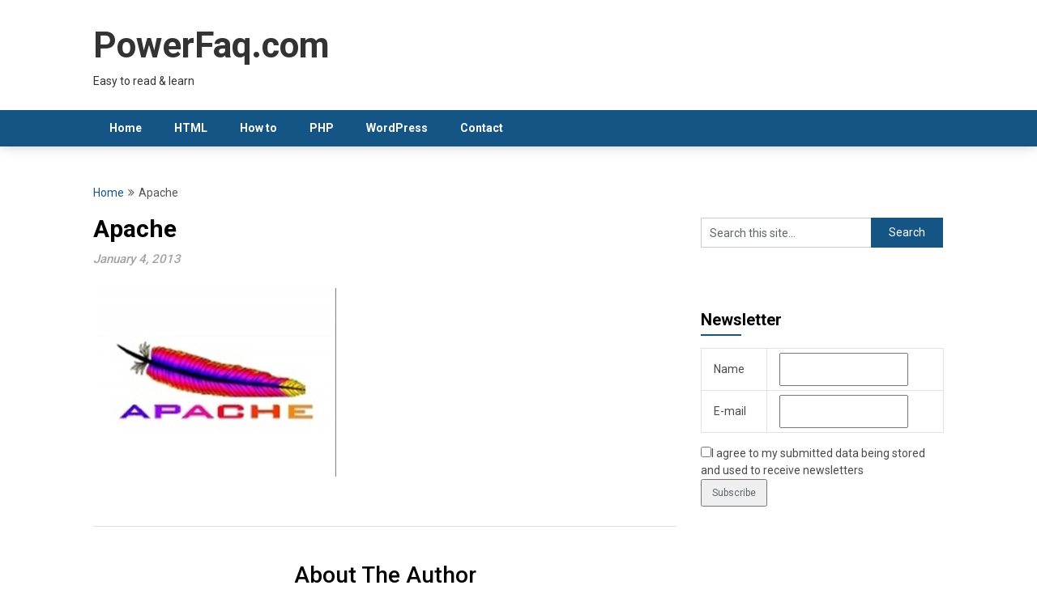

--- FILE ---
content_type: text/html; charset=utf-8
request_url: https://www.google.com/recaptcha/api2/aframe
body_size: 266
content:
<!DOCTYPE HTML><html><head><meta http-equiv="content-type" content="text/html; charset=UTF-8"></head><body><script nonce="io5tNmatyM7VMX6OYMkSHg">/** Anti-fraud and anti-abuse applications only. See google.com/recaptcha */ try{var clients={'sodar':'https://pagead2.googlesyndication.com/pagead/sodar?'};window.addEventListener("message",function(a){try{if(a.source===window.parent){var b=JSON.parse(a.data);var c=clients[b['id']];if(c){var d=document.createElement('img');d.src=c+b['params']+'&rc='+(localStorage.getItem("rc::a")?sessionStorage.getItem("rc::b"):"");window.document.body.appendChild(d);sessionStorage.setItem("rc::e",parseInt(sessionStorage.getItem("rc::e")||0)+1);localStorage.setItem("rc::h",'1762837731014');}}}catch(b){}});window.parent.postMessage("_grecaptcha_ready", "*");}catch(b){}</script></body></html>